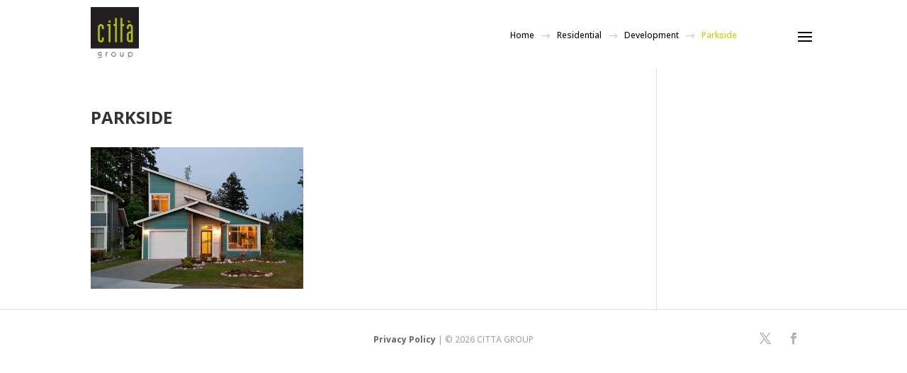

--- FILE ---
content_type: text/css
request_url: https://cittagroup.com/wp-content/themes/citta/style.css?ver=4.27.5
body_size: 362
content:
/*
 Theme Name:   Citta Group
 Theme URI:    http://cittagroup.com
 Description:  Custom Theme for Citta Group. Note the GMap API key in 
functions.php
 Author:       Eric McNiece
 Author URI:   http://mikadodesign.com
 Template:     Divi
 Version:      1.0.0
 License:      GNU General Public License v2 or later
 License URI:  http://www.gnu.org/licenses/gpl-2.0.html
 Tags:         light, dark, two-columns, right-sidebar, responsive-layout, accessibility-ready
 Text Domain:  citta
*/

/* Styles in css/citta.css to allow proper enqueue stacking. */


--- FILE ---
content_type: text/css
request_url: https://cittagroup.com/wp-content/themes/citta/css/citta.css?ver=6.9
body_size: 3004
content:
@-webkit-keyframes fadeBottomNew { 0% { opacity: 0; -webkit-transform: translateY(-40%); } 100% { opacity: 1; -webkit-transform: translateY(-50%); } }
@-moz-keyframes fadeBottomNew    { 0% { opacity: 0; -moz-transform: translateY(-40%); } 100%    { opacity: 1; -moz-transform: translateY(-50%); } }
@-o-keyframes fadeBottomNew      { 0% { opacity: 0; -o-transform: translateY(-40%); } 100%      { opacity: 1; -o-transform: translateY(-50%); } }
@keyframes fadeBottomNew         { 0% { opacity: 0; transform: translateY(-40%); } 100%         { opacity: 1; transform: translateY(-50%); } }

#et-main-area{
  position: relative;
}
.et_pb_pricing_table_button,
.et_pb_promo_button,
a.et_pb_more_button,
.et_pb_newsletter_button,
.comment-reply-link,
.form-submit input,
.et_pb_contact_submit,
.et_pb_contact_reset,
.et_password_protected_form .et_submit_button,
.single_add_to_cart_button .button{
  -webkit-border-radius: 0px;
  border-radius: 0px;
}
#top-menu li, .fullwidth-menu li{
  padding:0 11px;
}
.et_fixed_nav #logo{
  max-height:none;
  float:left;
  margin-top:30px;
}
:not(.home) .et_fixed_nav #logo{
  margin-top:10px;
  margin-bottom:5px;
}
:not(.home) .et_fixed_nav #logo img{
  max-height:75px;
}

.et_header_style_centered #et-top-navigation{
  float: right;
  margin-top:35px;
  text-align: right;
  padding-right: 0px;
  line-height: 33px;
  color: #fff;
  text-transform: uppercase;
  font-weight: bold;
}
.et_header_style_centered .slidebar-trigger{
  color:#fff;
}
.et_header_style_centered .slidebar-trigger.light-bg{
  color:#000;
}
.et_header_style_centered .slidebar-trigger .mobile_menu_bar{
  position: relative;
  top:2px;
  right:auto;
  cursor: pointer;
  float: right;
  padding-left:10px;
}
.header-crumbs{
  float:right;
  margin:35px 70px 0 0;
  line-height: 30px;
  font-size:12px;
}
.header-crumbs a{
  color:#0a0a0a;
}
.header-crumbs .breadcrumb_last{
  color:#cccc00;
}
.header-crumbs .et-pb-icon{
  font-size:16px;
  color:#c5c3c3;
  position: relative;
  top:4px;
  margin:0 5px;
}
.alert{
      position: absolute;
    top: 0;
    z-index: 10;
    line-height: 60px;
    background-color: rgba(19,19,19, 0.9);
    color: #fff;
    width: 100%;
    height: 60px;
    text-align: center;
}
.alert p{
  line-height:60px;
  font-size:13px;
}
.first-col.border-right > div:first-child{
  border-right:1px solid;
  padding-right:5.5%;
}
.first-col.border-right.dotted > div:first-child{
  border-style:dotted;
}
/* Slidebars */
.slidebar-trigger .mobile_menu_bar:before{
  color:#fff !important;
}
.slidebar-trigger.light-bg .mobile_menu_bar:before{
  color:#000 !important;
}
body .sb-slidebar{
  background: #000;
  padding:40px;
  width:300px;
}
.slidebar-nav li a{
  line-height: 40px;
  color:#fff;
  font-size:16px;
  display: block;
}
.slidebar-nav li a:hover{
  color:#afbd21;
}
.sb-slidebar .sb-close .icon_close{
  font-size:28px;
  position: absolute;
  right:20px;
  top:45px;
  color:#fff;
}
.slidebar-nav .sub-menu{
  margin-left:10px;
}
.slidebar-nav .sub-menu li a{
  line-height:30px;

}
.sb-slidebar .sb-close .icon_close:hover{
  color:#afbd21;
}
.sb-slidebar .menu-item-has-children > a:before{
  display: block;
  float:right;
  content:"L";
  font-family: 'ETmodules';
  speak: none;
  font-weight: normal;
  font-variant: normal;
  text-transform: none;
  position: relative;
  right:-15px;
}
.sb-slidebar .menu-item-has-children.hide-children > a:before,
.sb-slidebar .nav-depth-1 .menu-item-has-children > a:before{
  display: none !important;
}
.sb-slidebar .menu-item-has-children > .sub-menu{
  overflow: hidden;
  max-height:0;
  -webkit-transition: all 0.5s ease-in-out;
  -moz-transition: all 0.5s ease-in-out;
  -ms-transition: all 0.5s ease-in-out;
  -o-transition: all 0.5s ease-in-out;
  transition: all 0.5s ease-in-out;
}
.sb-slidebar .menu-item-has-children > a.open{
  color:#cccc00;
}
.sb-slidebar .menu-item-has-children > a.open:before{
  content: "K";
}
.sb-slidebar .menu-item-has-children.open > .sub-menu{
  /* max-height:300px; /* Fallback - check JS */
}
/* Home Template */
.page-template-template-home #page-container{
  padding-top:0px;
  position: relative;
}
.page-template-template-home #home-header{
  position: absolute;
  top:0;
  z-index: 10;
  width:100%;
}
#slider-overlay{
  position: absolute;
  top:80%;
  width:100%;
  z-index: 10;
  transform:translate(0,-50%);
}
#slider-overlay.et_pb_fullwidth_header .et_pb_fullwidth_header_container.center .header-content{
  width:auto;
  max-width:none;
}
#slider-overlay.et_pb_fullwidth_header .et_pb_fullwidth_header_container.center .header-content h1{
    font-size: 33px;
    line-height: 1.4em;
}
#slider-overlay.et_pb_fullwidth_header .et_pb_fullwidth_header_container .et_pb_button_one{
  margin-right:0;
  text-transform: uppercase;
}
.page-template-template-home .et_pb_slider .et_pb_slide{
  height:100vh;
  padding:0;
}
.page-template-template-home .et_pb_slide_content h1{
  line-height:1.3em;
  font-weight: bold;
}
.page-template-template-home .et_pb_slide_description{
  opacity:0;
  padding:0;
  -webkit-transition: all 1s ease-in-out;
  -moz-transition: all 1s ease-in-out;
  -ms-transition: all 1s ease-in-out;
  -o-transition: all 1s ease-in-out;
  transition: all 1s ease-in-out;
}
.page-template-template-home .et-pb-active-slide .et_pb_slide_description{
  padding:0;
  opacity:1;

  position: absolute;
  top:50%;
  left:0;
  right:0;

  -webkit-animation-name: fadeBottomNew;
  -moz-animation-name: fadeBottomNew;
  -ms-animation-name: fadeBottomNew;
  -o-animation-name: fadeBottomNew;
  animation-name: fadeBottomNew;

}
a.et_pb_more_button {
  font-size:13px;
}
a.et_pb_more_button:after{
  font-size:20px;
  line-height:20px;
}
a.et_pb_more_button,
a.et_pb_more_button:hover{
  padding:6px 20px !important;
  border:2px solid !important;
}
a.et_pb_more_button:hover:after{
  opacity:0 !important;
}
.page-template-template-home .et-pb-controllers{
  bottom:50%;
  left:auto;
  right:20px;
  width:auto;
}
.page-template-template-home .et-pb-controllers a{
  display: block;
  margin:0 auto 12px auto;
  width:4px;
  height:4px;
  color:#fff;
  background-color:#fff;
}
.page-template-template-home .et-pb-controllers .et-pb-active-control{
  background:transparent !important;
  border:1px solid;
  width:12px;
  height:12px;
  border-radius: 20px;
}
.slide-overlay{
  background-color:rgba(0,0,0,0.5);
  opacity:0;
  transition:opacity 0.15s;
  -webkit-transition:opacity 0.15s;
}
.slide-overlay.activated{
  opacity:1;
}
.fancy-hr{
  display: block;
  clear:both;
  position: relative;
  text-align: center;
  line-height: 2px;
  width:70%;
  margin:20px auto;
}
.fancy-hr .dot{
  font-size:12px;
  display: inline-block;
  background:#fff;
  width:7px;
  height:7px;
  border-radius: 10px;
}
.fancy-hr:before,
.fancy-hr:after{
  content: " ";
  display: block;
  position: absolute;
  border-top:1px solid;
  width:47%;
  left:0;
  top:50%;
  opacity:0.3;
}
.fancy-hr:after{
  left:auto;
  right:0;
}
.et_pb_slider .fancy-hr{
  color:#fff;
}

/* Footer stuff */
#footer-bottom{
  background-color:transparent;
  padding-top:30px;
}
#footer-info{
  float:none;
  text-align:center;
  font-size:12px;
  color:#a4a4a4;
}

#et-footer-nav{
  background-color:transparent;
  border-top:1px solid rgba(255,255,255,0.3);
}
#home-footer{
  position: absolute;
  bottom:0;
  width:100%;
  z-index:10;
}
#home-footer .bottom-nav{
  padding:0;
  text-align:center;
  position: relative;
  display: flex;
  flex-direction: row;
  flex-wrap: nowrap;
  justify-content: center;
  align-items:center;
}
#home-footer .bottom-nav li{
  padding:0;
  margin:0 6%;
  position: relative;
}
#home-footer .bottom-nav li a{
  line-height:60px;
  display: block;
  color:#fff;
  text-transform: uppercase;
  padding:0 40px;
  font-weight:bold;
  border-top:3px solid transparent;
  
  transition:border 0.15s;
  -webkit-transition:border 0.15s;
}
#home-footer .bottom-nav li a:hover{
  color:#afbd21;
}
#home-footer .bottom-nav li:hover:before{
  content: " ";
  border-top: 3px solid #fff;
  display: block;
  position: absolute;
  width: 100%;
  top: -4px;
}
#home-footer #footer-info{
  position: absolute;
  right:0;
  line-height: 60px;
  padding-bottom:0;
}

/*=========================================
=            Inner Page styles            =
=========================================*/
.et_pb_fullwidth_header{
  min-height:165px;
}
.et_pb_widget_area .widget_contextual_nav_menu .widgettitle{
  display: none;
}
.et_pb_widget_area .widget_contextual_nav_menu li{
  margin:0;
  border-top:1px dotted #bebebe;
}
.et_pb_widget_area .widget_contextual_nav_menu li:first-child{
  border-top:0px none;
}
.et_pb_widget_area .widget_contextual_nav_menu li a{
  font-size:16px;
  line-height: 45px;
}
.et_pb_widget_area .widget_contextual_nav_menu li.current-menu-item a,
.et_pb_widget_area .widget_contextual_nav_menu li.current_page_item a{
  color:#cccc00;
}
.entry-content dl dt{
  display: inline-block;
  float:left;
  color:#cccc00;
}
#map{
  min-height:400px;
}
#map .infowindow p{
  padding-bottom:3px;
  line-height:1em;
}

/* Footer */
#main-footer{
  border-top:1px solid #e0e0e0;
}
#footer-bottom .et-social-icons{
  position: absolute;
  right:0;
}
#footer-bottom .et-social-icon a{
  font-size:16px;
  color:#b4b3b3;
}
#footer-bottom .et-social-icon a:hover{
  color:#cccc00;
}
.et_pb_image.green-overlay{
  position: relative;
}
.et_pb_image.green-overlay img{
  width:100%;
  max-width:100%;
  max-height:100%;
}
.et_pb_image.green-overlay .overlay{
  display: block;
  width:100%;
  height:100%;
  position: absolute;
  top:0;
  left:0;
  opacity:0;
  text-align: center;
  -webkit-transition: all .25s ease-in-out;
  -moz-transition: all .25s ease-in-out;
  -ms-transition: all .25s ease-in-out;
  -o-transition: all .25s ease-in-out;
  transition: all .25s ease-in-out;
}
.et_pb_image.green-overlay:hover .overlay{
  opacity:1;
}
.et_pb_image.green-overlay .overlay .bg{
  background-color:#afbd21;
  opacity:0.56;
  display: block;
  position: absolute;
  top:0;
  left:0;
  width:100%;
  height:100%;
}

.et_pb_image.green-overlay .overlay .wrap{
  top:50%;
  position: relative;
  -ms-transform: translate(0,-50%); /* IE 9 */
  -webkit-transform: translate(0,-50%); /* Safari */
  transform: translate(0,-50%);
}
.et_pb_image.green-overlay .overlay .wrap h4,
.et_pb_image.green-overlay .overlay .wrap h5{
  color:#fff;
}
.et_pb_image.green-overlay .overlay .wrap h5{
  font-size:12px;
}


.page-template-default .et_pb_slider.et_pb_gallery_fullwidth span.et_overlay{
  padding:0;
  opacity:1;
  display: block;
  position: absolute;
  background: rgba(0,0,0,0);
}
.page-template-default .et_pb_slider.et_pb_gallery_fullwidth span.et_overlay:hover{
  background:rgba(0,0,0,0.4);
}
.page-template-default .et_pb_gallery .et_overlay:before{
  content:"";
}
.page-template-default .et_pb_gallery .et_overlay .ol_wrap{
  display: block;
  text-align: center;
  top: 50%;
  position: relative;
  transform: translateY(-50%);
  -webkit-transform: translateY(-50%);
  -moz-transform: translateY(-50%);
  -o-transform: translateY(-50%);

  -webkit-animation-name: fadeBottomNew;
  -moz-animation-name: fadeBottomNew;
  -ms-animation-name: fadeBottomNew;
  -o-animation-name: fadeBottomNew;
  animation-name: fadeBottomNew;
}
.page-template-default .et_pb_gallery .et_overlay .ol_wrap h3{
  font-size:24px;
  color:#fff;
}
.page-template-default .et_pb_gallery .et_overlay .ol_wrap h5{
  font-size:18px;
  color:#fff;
  text-transform: none;
  font-style: italic;
}
.page-template-default .et_pb_slider.et_pb_gallery_fullwidth .et-pb-slider-arrows,
.page-template-default .et_pb_slider.et_pb_gallery_fullwidth .et-pb-controllers{
  display: none;
}
#slider-overlay h1 span{ display: block; }
/*=========================================
=            Responsive Styles            =
=========================================*/
@media only screen and (max-width: 980px){
  .page-template-template-home .et_pb_slide_description{

  }
  #home-footer .bottom-nav li{
    margin:0 3%;
  }
}
@media only screen and (max-width: 767px){
  #slider-overlay{ top:70%;}
  .et_pb_slide_content h1{
    font-size:23px;
  }
  .et_pb_slide_content h1 br,
  #slider-overlay h1 span{ display: inline; }
  #slider-overlay h1 br{ display: none; }
  #home-footer .bottom-nav li{
  }
  #home-footer .bottom-nav li a{
    padding:0;
  }
  #home-footer #et-footer-nav .container{
    width:100%;
  }
  #footer-bottom .et-social-icons{
  position: relative;
  }
}
@media only screen and (max-width: 580px){
  #slider-overlay{ top:50%;}
  .et_pb_slide_content h1{
    font-size:20px;
  }
  #slider-overlay.et_pb_fullwidth_header .et_pb_fullwidth_header_container.center .header-content h1{
    font-size:25px;
    line-height: 1.2em;
  }
}
@media only screen and (max-width: 479px){
  .et_pb_slide_content, .et_pb_more_button {
    display: block !important;
  }
  .et_pb_slide_content h1{
    font-size:18px;
  }
}
@media only screen and (max-width: 380px){
  .page-template-template-home .et_pb_slide_description{
    
  }
  .et_pb_slide_content{
    padding-bottom:13px;
  }
  .et_pb_slide_content h1{
    font-size:15px;
  }
  .fancy-hr{
    margin:5px auto;
  }
  #home-footer .bottom-nav li,
  #home-footer .bottom-nav li a{
    display: block;
    width:auto;
    line-height:40px;
    font-size: 12px;
  }
}
#snippet-box{ display:none !important}


--- FILE ---
content_type: text/javascript
request_url: https://cittagroup.com/wp-content/themes/citta/js/citta.js?ver=6.9
body_size: 1056
content:
jQuery(function($){

  /*=================================================
  =            Home Page Fullscreen Show            =
  =================================================*/
  if( $('.page-template-template-home .et_pb_slider').length ){

    $('.et_pb_slide .et_pb_container').wrap('<div class="slide-overlay" />');
    setTimeout(function(){ $('.slide-overlay').addClass('activated'); }, 250);

    // Bind slide transition to mouse scroll
    var scrollDebounce = false,
        debDelay = 1000;
    $('.et_pb_slider').bind('mousewheel', function(e){

        if(e.originalEvent.wheelDelta /120 > 0) {
          if($('.et-pb-active-control').is(':first-child') ){
            $('.et-pb-controllers a:last-child').click();
          } else{
            $('.et-pb-active-control').prev('a').click();
          }
        }
        else{
          if($('.et-pb-active-control').is(':last-child') ){
            $('.et-pb-controllers a:first-child').click();
          } else{
            $('.et-pb-active-control').next('a').click();
          }
        }

    });

    var divH = $('.et_pb_container').height();
  } // if slider

  /*=================================================
  =            Inner Page Gallery Slider            =
  =================================================*/
  $('.page-template-default .et_pb_gallery').each(function(){
    var $img = $(this).find('img'),
        $oL = $img.next('.et_overlay');

    $oL.append('<h3>'+$img.data('alt')+'</h3>');
    $oL.append('<h5>'+$img.data('caption')+'</h5>');
    $oL.wrapInner('<span class="ol_wrap"></div>');
  });

  /*============================================
  =            Slidebars Navigation            =
  ============================================*/
  $(document).ready(function(){
    if( $('.slidebar-trigger').length){
      var sb = new $.slidebars();
    }
  });

  // Slidebar submenu height calc
  $('.sb-slidebar .sub-menu').each(function(){
    var numLinks = $(this).find('li').length;
    var maxHeight = (numLinks * 40) + 30;
    $(this).data('max-height', maxHeight);
    $(this).attr('data-max-height', maxHeight);
  });

  // Slidebar submenu show/hide
  $('.sb-slidebar .menu-item-has-children > a').on('click', function(e){
    if(
      $(this).parents('.slidebar-nav').hasClass('nav-depth-1')
      || $(this).parent().hasClass('hide-children')
    ){
      return true;
    }

    e.preventDefault();

    var $subMenu = $(this).parents('.menu-item-has-children').find('.sub-menu');
    var maxHeight = $subMenu.data('max-height');

    $(this).toggleClass('open');
    if($(this).hasClass('open')){
      $subMenu.css('max-height', maxHeight);
    } else{
      $subMenu.css('max-height', "");
    }

  });

  $('.green-overlay').each(function(){
    var text1 = $(this).find('img').attr('alt');
    var text2 = $(this).find('img').attr('title');
    var innerText = "";

    if(text1) innerText += '<h4>'+text1+'</h4>';
    if(text2) innerText += '<h5>'+text2+'</h5>';

    $(this).find('img').parent().append('<div class="overlay">\
      <div class="bg"></div>\
      <div class="wrap">'+innerText+'</div></div>');
  })


}); // jQuery
